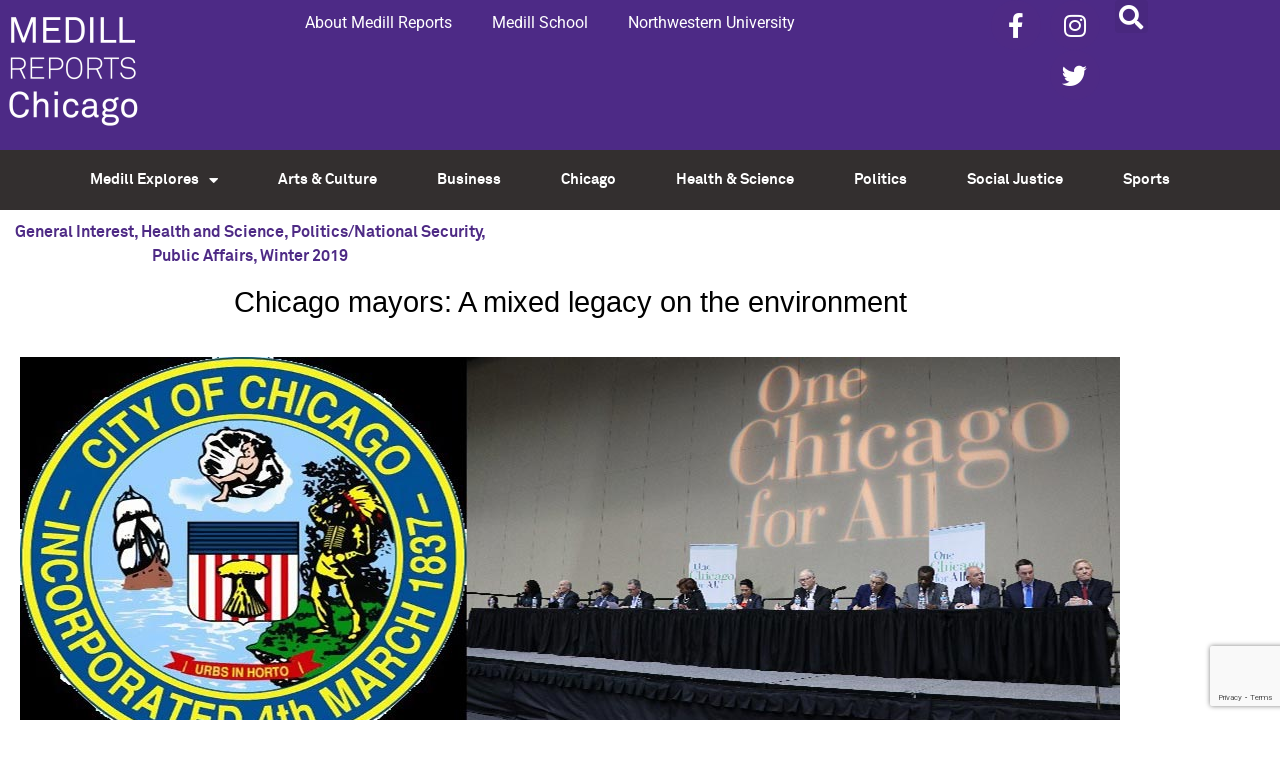

--- FILE ---
content_type: text/html; charset=utf-8
request_url: https://www.google.com/recaptcha/api2/anchor?ar=1&k=6LdrwcQUAAAAABsR4XFkCT1_zMkPLauSf1mM3Ar1&co=aHR0cHM6Ly9uZXdzLm1lZGlsbC5ub3J0aHdlc3Rlcm4uZWR1OjQ0Mw..&hl=en&v=9TiwnJFHeuIw_s0wSd3fiKfN&size=invisible&anchor-ms=20000&execute-ms=30000&cb=o5usrerefklz
body_size: 48957
content:
<!DOCTYPE HTML><html dir="ltr" lang="en"><head><meta http-equiv="Content-Type" content="text/html; charset=UTF-8">
<meta http-equiv="X-UA-Compatible" content="IE=edge">
<title>reCAPTCHA</title>
<style type="text/css">
/* cyrillic-ext */
@font-face {
  font-family: 'Roboto';
  font-style: normal;
  font-weight: 400;
  font-stretch: 100%;
  src: url(//fonts.gstatic.com/s/roboto/v48/KFO7CnqEu92Fr1ME7kSn66aGLdTylUAMa3GUBHMdazTgWw.woff2) format('woff2');
  unicode-range: U+0460-052F, U+1C80-1C8A, U+20B4, U+2DE0-2DFF, U+A640-A69F, U+FE2E-FE2F;
}
/* cyrillic */
@font-face {
  font-family: 'Roboto';
  font-style: normal;
  font-weight: 400;
  font-stretch: 100%;
  src: url(//fonts.gstatic.com/s/roboto/v48/KFO7CnqEu92Fr1ME7kSn66aGLdTylUAMa3iUBHMdazTgWw.woff2) format('woff2');
  unicode-range: U+0301, U+0400-045F, U+0490-0491, U+04B0-04B1, U+2116;
}
/* greek-ext */
@font-face {
  font-family: 'Roboto';
  font-style: normal;
  font-weight: 400;
  font-stretch: 100%;
  src: url(//fonts.gstatic.com/s/roboto/v48/KFO7CnqEu92Fr1ME7kSn66aGLdTylUAMa3CUBHMdazTgWw.woff2) format('woff2');
  unicode-range: U+1F00-1FFF;
}
/* greek */
@font-face {
  font-family: 'Roboto';
  font-style: normal;
  font-weight: 400;
  font-stretch: 100%;
  src: url(//fonts.gstatic.com/s/roboto/v48/KFO7CnqEu92Fr1ME7kSn66aGLdTylUAMa3-UBHMdazTgWw.woff2) format('woff2');
  unicode-range: U+0370-0377, U+037A-037F, U+0384-038A, U+038C, U+038E-03A1, U+03A3-03FF;
}
/* math */
@font-face {
  font-family: 'Roboto';
  font-style: normal;
  font-weight: 400;
  font-stretch: 100%;
  src: url(//fonts.gstatic.com/s/roboto/v48/KFO7CnqEu92Fr1ME7kSn66aGLdTylUAMawCUBHMdazTgWw.woff2) format('woff2');
  unicode-range: U+0302-0303, U+0305, U+0307-0308, U+0310, U+0312, U+0315, U+031A, U+0326-0327, U+032C, U+032F-0330, U+0332-0333, U+0338, U+033A, U+0346, U+034D, U+0391-03A1, U+03A3-03A9, U+03B1-03C9, U+03D1, U+03D5-03D6, U+03F0-03F1, U+03F4-03F5, U+2016-2017, U+2034-2038, U+203C, U+2040, U+2043, U+2047, U+2050, U+2057, U+205F, U+2070-2071, U+2074-208E, U+2090-209C, U+20D0-20DC, U+20E1, U+20E5-20EF, U+2100-2112, U+2114-2115, U+2117-2121, U+2123-214F, U+2190, U+2192, U+2194-21AE, U+21B0-21E5, U+21F1-21F2, U+21F4-2211, U+2213-2214, U+2216-22FF, U+2308-230B, U+2310, U+2319, U+231C-2321, U+2336-237A, U+237C, U+2395, U+239B-23B7, U+23D0, U+23DC-23E1, U+2474-2475, U+25AF, U+25B3, U+25B7, U+25BD, U+25C1, U+25CA, U+25CC, U+25FB, U+266D-266F, U+27C0-27FF, U+2900-2AFF, U+2B0E-2B11, U+2B30-2B4C, U+2BFE, U+3030, U+FF5B, U+FF5D, U+1D400-1D7FF, U+1EE00-1EEFF;
}
/* symbols */
@font-face {
  font-family: 'Roboto';
  font-style: normal;
  font-weight: 400;
  font-stretch: 100%;
  src: url(//fonts.gstatic.com/s/roboto/v48/KFO7CnqEu92Fr1ME7kSn66aGLdTylUAMaxKUBHMdazTgWw.woff2) format('woff2');
  unicode-range: U+0001-000C, U+000E-001F, U+007F-009F, U+20DD-20E0, U+20E2-20E4, U+2150-218F, U+2190, U+2192, U+2194-2199, U+21AF, U+21E6-21F0, U+21F3, U+2218-2219, U+2299, U+22C4-22C6, U+2300-243F, U+2440-244A, U+2460-24FF, U+25A0-27BF, U+2800-28FF, U+2921-2922, U+2981, U+29BF, U+29EB, U+2B00-2BFF, U+4DC0-4DFF, U+FFF9-FFFB, U+10140-1018E, U+10190-1019C, U+101A0, U+101D0-101FD, U+102E0-102FB, U+10E60-10E7E, U+1D2C0-1D2D3, U+1D2E0-1D37F, U+1F000-1F0FF, U+1F100-1F1AD, U+1F1E6-1F1FF, U+1F30D-1F30F, U+1F315, U+1F31C, U+1F31E, U+1F320-1F32C, U+1F336, U+1F378, U+1F37D, U+1F382, U+1F393-1F39F, U+1F3A7-1F3A8, U+1F3AC-1F3AF, U+1F3C2, U+1F3C4-1F3C6, U+1F3CA-1F3CE, U+1F3D4-1F3E0, U+1F3ED, U+1F3F1-1F3F3, U+1F3F5-1F3F7, U+1F408, U+1F415, U+1F41F, U+1F426, U+1F43F, U+1F441-1F442, U+1F444, U+1F446-1F449, U+1F44C-1F44E, U+1F453, U+1F46A, U+1F47D, U+1F4A3, U+1F4B0, U+1F4B3, U+1F4B9, U+1F4BB, U+1F4BF, U+1F4C8-1F4CB, U+1F4D6, U+1F4DA, U+1F4DF, U+1F4E3-1F4E6, U+1F4EA-1F4ED, U+1F4F7, U+1F4F9-1F4FB, U+1F4FD-1F4FE, U+1F503, U+1F507-1F50B, U+1F50D, U+1F512-1F513, U+1F53E-1F54A, U+1F54F-1F5FA, U+1F610, U+1F650-1F67F, U+1F687, U+1F68D, U+1F691, U+1F694, U+1F698, U+1F6AD, U+1F6B2, U+1F6B9-1F6BA, U+1F6BC, U+1F6C6-1F6CF, U+1F6D3-1F6D7, U+1F6E0-1F6EA, U+1F6F0-1F6F3, U+1F6F7-1F6FC, U+1F700-1F7FF, U+1F800-1F80B, U+1F810-1F847, U+1F850-1F859, U+1F860-1F887, U+1F890-1F8AD, U+1F8B0-1F8BB, U+1F8C0-1F8C1, U+1F900-1F90B, U+1F93B, U+1F946, U+1F984, U+1F996, U+1F9E9, U+1FA00-1FA6F, U+1FA70-1FA7C, U+1FA80-1FA89, U+1FA8F-1FAC6, U+1FACE-1FADC, U+1FADF-1FAE9, U+1FAF0-1FAF8, U+1FB00-1FBFF;
}
/* vietnamese */
@font-face {
  font-family: 'Roboto';
  font-style: normal;
  font-weight: 400;
  font-stretch: 100%;
  src: url(//fonts.gstatic.com/s/roboto/v48/KFO7CnqEu92Fr1ME7kSn66aGLdTylUAMa3OUBHMdazTgWw.woff2) format('woff2');
  unicode-range: U+0102-0103, U+0110-0111, U+0128-0129, U+0168-0169, U+01A0-01A1, U+01AF-01B0, U+0300-0301, U+0303-0304, U+0308-0309, U+0323, U+0329, U+1EA0-1EF9, U+20AB;
}
/* latin-ext */
@font-face {
  font-family: 'Roboto';
  font-style: normal;
  font-weight: 400;
  font-stretch: 100%;
  src: url(//fonts.gstatic.com/s/roboto/v48/KFO7CnqEu92Fr1ME7kSn66aGLdTylUAMa3KUBHMdazTgWw.woff2) format('woff2');
  unicode-range: U+0100-02BA, U+02BD-02C5, U+02C7-02CC, U+02CE-02D7, U+02DD-02FF, U+0304, U+0308, U+0329, U+1D00-1DBF, U+1E00-1E9F, U+1EF2-1EFF, U+2020, U+20A0-20AB, U+20AD-20C0, U+2113, U+2C60-2C7F, U+A720-A7FF;
}
/* latin */
@font-face {
  font-family: 'Roboto';
  font-style: normal;
  font-weight: 400;
  font-stretch: 100%;
  src: url(//fonts.gstatic.com/s/roboto/v48/KFO7CnqEu92Fr1ME7kSn66aGLdTylUAMa3yUBHMdazQ.woff2) format('woff2');
  unicode-range: U+0000-00FF, U+0131, U+0152-0153, U+02BB-02BC, U+02C6, U+02DA, U+02DC, U+0304, U+0308, U+0329, U+2000-206F, U+20AC, U+2122, U+2191, U+2193, U+2212, U+2215, U+FEFF, U+FFFD;
}
/* cyrillic-ext */
@font-face {
  font-family: 'Roboto';
  font-style: normal;
  font-weight: 500;
  font-stretch: 100%;
  src: url(//fonts.gstatic.com/s/roboto/v48/KFO7CnqEu92Fr1ME7kSn66aGLdTylUAMa3GUBHMdazTgWw.woff2) format('woff2');
  unicode-range: U+0460-052F, U+1C80-1C8A, U+20B4, U+2DE0-2DFF, U+A640-A69F, U+FE2E-FE2F;
}
/* cyrillic */
@font-face {
  font-family: 'Roboto';
  font-style: normal;
  font-weight: 500;
  font-stretch: 100%;
  src: url(//fonts.gstatic.com/s/roboto/v48/KFO7CnqEu92Fr1ME7kSn66aGLdTylUAMa3iUBHMdazTgWw.woff2) format('woff2');
  unicode-range: U+0301, U+0400-045F, U+0490-0491, U+04B0-04B1, U+2116;
}
/* greek-ext */
@font-face {
  font-family: 'Roboto';
  font-style: normal;
  font-weight: 500;
  font-stretch: 100%;
  src: url(//fonts.gstatic.com/s/roboto/v48/KFO7CnqEu92Fr1ME7kSn66aGLdTylUAMa3CUBHMdazTgWw.woff2) format('woff2');
  unicode-range: U+1F00-1FFF;
}
/* greek */
@font-face {
  font-family: 'Roboto';
  font-style: normal;
  font-weight: 500;
  font-stretch: 100%;
  src: url(//fonts.gstatic.com/s/roboto/v48/KFO7CnqEu92Fr1ME7kSn66aGLdTylUAMa3-UBHMdazTgWw.woff2) format('woff2');
  unicode-range: U+0370-0377, U+037A-037F, U+0384-038A, U+038C, U+038E-03A1, U+03A3-03FF;
}
/* math */
@font-face {
  font-family: 'Roboto';
  font-style: normal;
  font-weight: 500;
  font-stretch: 100%;
  src: url(//fonts.gstatic.com/s/roboto/v48/KFO7CnqEu92Fr1ME7kSn66aGLdTylUAMawCUBHMdazTgWw.woff2) format('woff2');
  unicode-range: U+0302-0303, U+0305, U+0307-0308, U+0310, U+0312, U+0315, U+031A, U+0326-0327, U+032C, U+032F-0330, U+0332-0333, U+0338, U+033A, U+0346, U+034D, U+0391-03A1, U+03A3-03A9, U+03B1-03C9, U+03D1, U+03D5-03D6, U+03F0-03F1, U+03F4-03F5, U+2016-2017, U+2034-2038, U+203C, U+2040, U+2043, U+2047, U+2050, U+2057, U+205F, U+2070-2071, U+2074-208E, U+2090-209C, U+20D0-20DC, U+20E1, U+20E5-20EF, U+2100-2112, U+2114-2115, U+2117-2121, U+2123-214F, U+2190, U+2192, U+2194-21AE, U+21B0-21E5, U+21F1-21F2, U+21F4-2211, U+2213-2214, U+2216-22FF, U+2308-230B, U+2310, U+2319, U+231C-2321, U+2336-237A, U+237C, U+2395, U+239B-23B7, U+23D0, U+23DC-23E1, U+2474-2475, U+25AF, U+25B3, U+25B7, U+25BD, U+25C1, U+25CA, U+25CC, U+25FB, U+266D-266F, U+27C0-27FF, U+2900-2AFF, U+2B0E-2B11, U+2B30-2B4C, U+2BFE, U+3030, U+FF5B, U+FF5D, U+1D400-1D7FF, U+1EE00-1EEFF;
}
/* symbols */
@font-face {
  font-family: 'Roboto';
  font-style: normal;
  font-weight: 500;
  font-stretch: 100%;
  src: url(//fonts.gstatic.com/s/roboto/v48/KFO7CnqEu92Fr1ME7kSn66aGLdTylUAMaxKUBHMdazTgWw.woff2) format('woff2');
  unicode-range: U+0001-000C, U+000E-001F, U+007F-009F, U+20DD-20E0, U+20E2-20E4, U+2150-218F, U+2190, U+2192, U+2194-2199, U+21AF, U+21E6-21F0, U+21F3, U+2218-2219, U+2299, U+22C4-22C6, U+2300-243F, U+2440-244A, U+2460-24FF, U+25A0-27BF, U+2800-28FF, U+2921-2922, U+2981, U+29BF, U+29EB, U+2B00-2BFF, U+4DC0-4DFF, U+FFF9-FFFB, U+10140-1018E, U+10190-1019C, U+101A0, U+101D0-101FD, U+102E0-102FB, U+10E60-10E7E, U+1D2C0-1D2D3, U+1D2E0-1D37F, U+1F000-1F0FF, U+1F100-1F1AD, U+1F1E6-1F1FF, U+1F30D-1F30F, U+1F315, U+1F31C, U+1F31E, U+1F320-1F32C, U+1F336, U+1F378, U+1F37D, U+1F382, U+1F393-1F39F, U+1F3A7-1F3A8, U+1F3AC-1F3AF, U+1F3C2, U+1F3C4-1F3C6, U+1F3CA-1F3CE, U+1F3D4-1F3E0, U+1F3ED, U+1F3F1-1F3F3, U+1F3F5-1F3F7, U+1F408, U+1F415, U+1F41F, U+1F426, U+1F43F, U+1F441-1F442, U+1F444, U+1F446-1F449, U+1F44C-1F44E, U+1F453, U+1F46A, U+1F47D, U+1F4A3, U+1F4B0, U+1F4B3, U+1F4B9, U+1F4BB, U+1F4BF, U+1F4C8-1F4CB, U+1F4D6, U+1F4DA, U+1F4DF, U+1F4E3-1F4E6, U+1F4EA-1F4ED, U+1F4F7, U+1F4F9-1F4FB, U+1F4FD-1F4FE, U+1F503, U+1F507-1F50B, U+1F50D, U+1F512-1F513, U+1F53E-1F54A, U+1F54F-1F5FA, U+1F610, U+1F650-1F67F, U+1F687, U+1F68D, U+1F691, U+1F694, U+1F698, U+1F6AD, U+1F6B2, U+1F6B9-1F6BA, U+1F6BC, U+1F6C6-1F6CF, U+1F6D3-1F6D7, U+1F6E0-1F6EA, U+1F6F0-1F6F3, U+1F6F7-1F6FC, U+1F700-1F7FF, U+1F800-1F80B, U+1F810-1F847, U+1F850-1F859, U+1F860-1F887, U+1F890-1F8AD, U+1F8B0-1F8BB, U+1F8C0-1F8C1, U+1F900-1F90B, U+1F93B, U+1F946, U+1F984, U+1F996, U+1F9E9, U+1FA00-1FA6F, U+1FA70-1FA7C, U+1FA80-1FA89, U+1FA8F-1FAC6, U+1FACE-1FADC, U+1FADF-1FAE9, U+1FAF0-1FAF8, U+1FB00-1FBFF;
}
/* vietnamese */
@font-face {
  font-family: 'Roboto';
  font-style: normal;
  font-weight: 500;
  font-stretch: 100%;
  src: url(//fonts.gstatic.com/s/roboto/v48/KFO7CnqEu92Fr1ME7kSn66aGLdTylUAMa3OUBHMdazTgWw.woff2) format('woff2');
  unicode-range: U+0102-0103, U+0110-0111, U+0128-0129, U+0168-0169, U+01A0-01A1, U+01AF-01B0, U+0300-0301, U+0303-0304, U+0308-0309, U+0323, U+0329, U+1EA0-1EF9, U+20AB;
}
/* latin-ext */
@font-face {
  font-family: 'Roboto';
  font-style: normal;
  font-weight: 500;
  font-stretch: 100%;
  src: url(//fonts.gstatic.com/s/roboto/v48/KFO7CnqEu92Fr1ME7kSn66aGLdTylUAMa3KUBHMdazTgWw.woff2) format('woff2');
  unicode-range: U+0100-02BA, U+02BD-02C5, U+02C7-02CC, U+02CE-02D7, U+02DD-02FF, U+0304, U+0308, U+0329, U+1D00-1DBF, U+1E00-1E9F, U+1EF2-1EFF, U+2020, U+20A0-20AB, U+20AD-20C0, U+2113, U+2C60-2C7F, U+A720-A7FF;
}
/* latin */
@font-face {
  font-family: 'Roboto';
  font-style: normal;
  font-weight: 500;
  font-stretch: 100%;
  src: url(//fonts.gstatic.com/s/roboto/v48/KFO7CnqEu92Fr1ME7kSn66aGLdTylUAMa3yUBHMdazQ.woff2) format('woff2');
  unicode-range: U+0000-00FF, U+0131, U+0152-0153, U+02BB-02BC, U+02C6, U+02DA, U+02DC, U+0304, U+0308, U+0329, U+2000-206F, U+20AC, U+2122, U+2191, U+2193, U+2212, U+2215, U+FEFF, U+FFFD;
}
/* cyrillic-ext */
@font-face {
  font-family: 'Roboto';
  font-style: normal;
  font-weight: 900;
  font-stretch: 100%;
  src: url(//fonts.gstatic.com/s/roboto/v48/KFO7CnqEu92Fr1ME7kSn66aGLdTylUAMa3GUBHMdazTgWw.woff2) format('woff2');
  unicode-range: U+0460-052F, U+1C80-1C8A, U+20B4, U+2DE0-2DFF, U+A640-A69F, U+FE2E-FE2F;
}
/* cyrillic */
@font-face {
  font-family: 'Roboto';
  font-style: normal;
  font-weight: 900;
  font-stretch: 100%;
  src: url(//fonts.gstatic.com/s/roboto/v48/KFO7CnqEu92Fr1ME7kSn66aGLdTylUAMa3iUBHMdazTgWw.woff2) format('woff2');
  unicode-range: U+0301, U+0400-045F, U+0490-0491, U+04B0-04B1, U+2116;
}
/* greek-ext */
@font-face {
  font-family: 'Roboto';
  font-style: normal;
  font-weight: 900;
  font-stretch: 100%;
  src: url(//fonts.gstatic.com/s/roboto/v48/KFO7CnqEu92Fr1ME7kSn66aGLdTylUAMa3CUBHMdazTgWw.woff2) format('woff2');
  unicode-range: U+1F00-1FFF;
}
/* greek */
@font-face {
  font-family: 'Roboto';
  font-style: normal;
  font-weight: 900;
  font-stretch: 100%;
  src: url(//fonts.gstatic.com/s/roboto/v48/KFO7CnqEu92Fr1ME7kSn66aGLdTylUAMa3-UBHMdazTgWw.woff2) format('woff2');
  unicode-range: U+0370-0377, U+037A-037F, U+0384-038A, U+038C, U+038E-03A1, U+03A3-03FF;
}
/* math */
@font-face {
  font-family: 'Roboto';
  font-style: normal;
  font-weight: 900;
  font-stretch: 100%;
  src: url(//fonts.gstatic.com/s/roboto/v48/KFO7CnqEu92Fr1ME7kSn66aGLdTylUAMawCUBHMdazTgWw.woff2) format('woff2');
  unicode-range: U+0302-0303, U+0305, U+0307-0308, U+0310, U+0312, U+0315, U+031A, U+0326-0327, U+032C, U+032F-0330, U+0332-0333, U+0338, U+033A, U+0346, U+034D, U+0391-03A1, U+03A3-03A9, U+03B1-03C9, U+03D1, U+03D5-03D6, U+03F0-03F1, U+03F4-03F5, U+2016-2017, U+2034-2038, U+203C, U+2040, U+2043, U+2047, U+2050, U+2057, U+205F, U+2070-2071, U+2074-208E, U+2090-209C, U+20D0-20DC, U+20E1, U+20E5-20EF, U+2100-2112, U+2114-2115, U+2117-2121, U+2123-214F, U+2190, U+2192, U+2194-21AE, U+21B0-21E5, U+21F1-21F2, U+21F4-2211, U+2213-2214, U+2216-22FF, U+2308-230B, U+2310, U+2319, U+231C-2321, U+2336-237A, U+237C, U+2395, U+239B-23B7, U+23D0, U+23DC-23E1, U+2474-2475, U+25AF, U+25B3, U+25B7, U+25BD, U+25C1, U+25CA, U+25CC, U+25FB, U+266D-266F, U+27C0-27FF, U+2900-2AFF, U+2B0E-2B11, U+2B30-2B4C, U+2BFE, U+3030, U+FF5B, U+FF5D, U+1D400-1D7FF, U+1EE00-1EEFF;
}
/* symbols */
@font-face {
  font-family: 'Roboto';
  font-style: normal;
  font-weight: 900;
  font-stretch: 100%;
  src: url(//fonts.gstatic.com/s/roboto/v48/KFO7CnqEu92Fr1ME7kSn66aGLdTylUAMaxKUBHMdazTgWw.woff2) format('woff2');
  unicode-range: U+0001-000C, U+000E-001F, U+007F-009F, U+20DD-20E0, U+20E2-20E4, U+2150-218F, U+2190, U+2192, U+2194-2199, U+21AF, U+21E6-21F0, U+21F3, U+2218-2219, U+2299, U+22C4-22C6, U+2300-243F, U+2440-244A, U+2460-24FF, U+25A0-27BF, U+2800-28FF, U+2921-2922, U+2981, U+29BF, U+29EB, U+2B00-2BFF, U+4DC0-4DFF, U+FFF9-FFFB, U+10140-1018E, U+10190-1019C, U+101A0, U+101D0-101FD, U+102E0-102FB, U+10E60-10E7E, U+1D2C0-1D2D3, U+1D2E0-1D37F, U+1F000-1F0FF, U+1F100-1F1AD, U+1F1E6-1F1FF, U+1F30D-1F30F, U+1F315, U+1F31C, U+1F31E, U+1F320-1F32C, U+1F336, U+1F378, U+1F37D, U+1F382, U+1F393-1F39F, U+1F3A7-1F3A8, U+1F3AC-1F3AF, U+1F3C2, U+1F3C4-1F3C6, U+1F3CA-1F3CE, U+1F3D4-1F3E0, U+1F3ED, U+1F3F1-1F3F3, U+1F3F5-1F3F7, U+1F408, U+1F415, U+1F41F, U+1F426, U+1F43F, U+1F441-1F442, U+1F444, U+1F446-1F449, U+1F44C-1F44E, U+1F453, U+1F46A, U+1F47D, U+1F4A3, U+1F4B0, U+1F4B3, U+1F4B9, U+1F4BB, U+1F4BF, U+1F4C8-1F4CB, U+1F4D6, U+1F4DA, U+1F4DF, U+1F4E3-1F4E6, U+1F4EA-1F4ED, U+1F4F7, U+1F4F9-1F4FB, U+1F4FD-1F4FE, U+1F503, U+1F507-1F50B, U+1F50D, U+1F512-1F513, U+1F53E-1F54A, U+1F54F-1F5FA, U+1F610, U+1F650-1F67F, U+1F687, U+1F68D, U+1F691, U+1F694, U+1F698, U+1F6AD, U+1F6B2, U+1F6B9-1F6BA, U+1F6BC, U+1F6C6-1F6CF, U+1F6D3-1F6D7, U+1F6E0-1F6EA, U+1F6F0-1F6F3, U+1F6F7-1F6FC, U+1F700-1F7FF, U+1F800-1F80B, U+1F810-1F847, U+1F850-1F859, U+1F860-1F887, U+1F890-1F8AD, U+1F8B0-1F8BB, U+1F8C0-1F8C1, U+1F900-1F90B, U+1F93B, U+1F946, U+1F984, U+1F996, U+1F9E9, U+1FA00-1FA6F, U+1FA70-1FA7C, U+1FA80-1FA89, U+1FA8F-1FAC6, U+1FACE-1FADC, U+1FADF-1FAE9, U+1FAF0-1FAF8, U+1FB00-1FBFF;
}
/* vietnamese */
@font-face {
  font-family: 'Roboto';
  font-style: normal;
  font-weight: 900;
  font-stretch: 100%;
  src: url(//fonts.gstatic.com/s/roboto/v48/KFO7CnqEu92Fr1ME7kSn66aGLdTylUAMa3OUBHMdazTgWw.woff2) format('woff2');
  unicode-range: U+0102-0103, U+0110-0111, U+0128-0129, U+0168-0169, U+01A0-01A1, U+01AF-01B0, U+0300-0301, U+0303-0304, U+0308-0309, U+0323, U+0329, U+1EA0-1EF9, U+20AB;
}
/* latin-ext */
@font-face {
  font-family: 'Roboto';
  font-style: normal;
  font-weight: 900;
  font-stretch: 100%;
  src: url(//fonts.gstatic.com/s/roboto/v48/KFO7CnqEu92Fr1ME7kSn66aGLdTylUAMa3KUBHMdazTgWw.woff2) format('woff2');
  unicode-range: U+0100-02BA, U+02BD-02C5, U+02C7-02CC, U+02CE-02D7, U+02DD-02FF, U+0304, U+0308, U+0329, U+1D00-1DBF, U+1E00-1E9F, U+1EF2-1EFF, U+2020, U+20A0-20AB, U+20AD-20C0, U+2113, U+2C60-2C7F, U+A720-A7FF;
}
/* latin */
@font-face {
  font-family: 'Roboto';
  font-style: normal;
  font-weight: 900;
  font-stretch: 100%;
  src: url(//fonts.gstatic.com/s/roboto/v48/KFO7CnqEu92Fr1ME7kSn66aGLdTylUAMa3yUBHMdazQ.woff2) format('woff2');
  unicode-range: U+0000-00FF, U+0131, U+0152-0153, U+02BB-02BC, U+02C6, U+02DA, U+02DC, U+0304, U+0308, U+0329, U+2000-206F, U+20AC, U+2122, U+2191, U+2193, U+2212, U+2215, U+FEFF, U+FFFD;
}

</style>
<link rel="stylesheet" type="text/css" href="https://www.gstatic.com/recaptcha/releases/9TiwnJFHeuIw_s0wSd3fiKfN/styles__ltr.css">
<script nonce="Bgp8OefAn6KBhZNVaFYZmQ" type="text/javascript">window['__recaptcha_api'] = 'https://www.google.com/recaptcha/api2/';</script>
<script type="text/javascript" src="https://www.gstatic.com/recaptcha/releases/9TiwnJFHeuIw_s0wSd3fiKfN/recaptcha__en.js" nonce="Bgp8OefAn6KBhZNVaFYZmQ">
      
    </script></head>
<body><div id="rc-anchor-alert" class="rc-anchor-alert"></div>
<input type="hidden" id="recaptcha-token" value="[base64]">
<script type="text/javascript" nonce="Bgp8OefAn6KBhZNVaFYZmQ">
      recaptcha.anchor.Main.init("[\x22ainput\x22,[\x22bgdata\x22,\x22\x22,\[base64]/[base64]/bmV3IFpbdF0obVswXSk6Sz09Mj9uZXcgWlt0XShtWzBdLG1bMV0pOks9PTM/bmV3IFpbdF0obVswXSxtWzFdLG1bMl0pOks9PTQ/[base64]/[base64]/[base64]/[base64]/[base64]/[base64]/[base64]/[base64]/[base64]/[base64]/[base64]/[base64]/[base64]/[base64]\\u003d\\u003d\x22,\[base64]\x22,\x22w79lwoZKGlHCscOKw7/[base64]/CqMK9BMOkGXIGPcOOwoQXwqDCkcK2UsOHwpvDnFjDpsK/[base64]/Cu1nCnnwgA3DDt1LCuMKuw5XDlcO1w5zCr2hawr/DlFHDosOMw4DDrkdXw6tIC8OGw5bCh086woHDpMK4w7BtwpfDrHbDqF3DiH/[base64]/worDqcKmw4lxw4fDg8Khwo7ChMKHw59DIm3DvsOaCsOKwpDDnFRhwpbDk1hNw6Afw5MiLMKqw6I6w6Juw7/[base64]/DqcOnGcKyDsKXw5bCqxPDokHCtQLCmMKkwq3Cl8KrIlXDg11+fcOIwqvCnmVQbhl0Q01Ub8OEwopNID4/[base64]/DvcK0FsKEdMKIfR7CpnZ1wqDDtQ3CuFzDmhQSwr3DvcKKwqnDu0gMT8Ofw4QXGzQ3wq1vw44BLcOGwqQhwqcZLlNhw49UfMKow4fDqsOrw54aecO/w53DtMOywow9DznCpcKOSsKYPWjDsgtdwoLDqxPCliR+wpTCoMK2BsKVNC3CjMKywpYeGsOQw5nDvRgSwp8yBcOlZ8OHw5nDmcO4GMKKwqBuPMOaG8OeSXJSwqPDizDDgSTDmzTCnSPCnhpBI0IMdl1zwoPDmMOIw657fsK1O8KrwqbDnm/CnMK0wqwoQcK0f0hmwp0iw4gmGMOzP3M5w6M0NMKoScOgVBzCg2Iha8OvMUbDsTdYIcOTasOwwrBXGsOnDMORb8OJw6EsXBUwUzrCr1PDkDXCrSFODVjDr8KdwrfDocOeGxTCvDjCosOfw6vDrA/DnMOKw4pgegDDh1RqNG/Ds8KEaG99w73Cr8KrY05oRMKsTnDDrMK+Qn7DkcK0w7N+D3xYCcKSC8KTEwxYMlbDrV/CnD1Nw5rDj8KPw7BJVAbCp29dDcKfw4/[base64]/ChVx1OA3Dn8OzwpzDvBbCnMO7wqJSw4/[base64]/Dmnc2Ry3CnMOlw5DDgxMTY0wwMcKlwqsDwo1uw4XDqnUJLynCnD/DncK0fQDDgcOBwp8gw7khwoYUwodqY8K3QURmX8K8woHComwxw4HDoMOEwq5GS8K7HsOWw5oFwqvCphvCv8KHw7nCucOywrpXw6bCuMKRQRd0w5HCqcKgw7oZecOpYww2w68hX0rDj8ODw49dRcOFdD9Iw4TCmWx/[base64]/CvcKqUVVawpzDvcKqw5YSEl7DpsORwo3Cgx09wpbDlsK8ZkdnXcO7S8OkwpjDqG7ClcOewobDtMOtPsKvbcKDIsOyw6bCgk3Dg0xUworClUFQZxtIw7oMcWoBwoTCpkvDj8KOJsO9VsKLX8OjwqjCr8KgQMK1wojDu8ORIsONw7XDh8KjARbDim/[base64]/AQ3Cn8KpNFHCi8Kxw7ZmTsOKw73DoMOOMWIQaDjDgl8zTsK3VR7ChcO8wpbCjsKQNMKpw4Bjd8KeZsKlTHcMJGPDkDZGwr5xwrbDjcKGB8ObcMKLRn91ekfCug1ew7XCq3PCqiF9VB4Xw4BbBcK2w7VFTB3DkcOeesK2aMODN8OTR3lAPS7DuknCucOFfsK/dcO/w6vCuxbCtsKIQHQQJWDCusKJfSMnPmA+OMKJw4fDlgrCjzfDhBwQwqslwp3DojrCj3NhdcOyw5DDkmnDp8KGEQ7CgS9MwqnDncOBwqVYwqM4d8OKwqXDssOJCE9TQDPCsT4pwo5CwoNLFcOOw6/Dl8O7wqAfw5sAAhYTSRvCl8KfCw/[base64]/ClSQjwoQVUi3ClcOEwr7DmnTDlHPCscKRwphjw6Iqw7QWwoU2wofDhRwLEsOtQsOew7jClAlaw4hdw4oJAMOpw6nCkB/Cv8KzQsO7YcKuwqvDiXHDhExAwo7CuMOuw5oPwotHw5vCicO/Si7DjBJTNRrCijXDnT3Ck20VJjrCkMODIg5+wqLCv2/[base64]/[base64]/DlETCoiJoVSbDrx05w5FWw7Z7w4jCvW/[base64]/CuCESw5xew5F9w4XDokV9wokCHz1Lwr06FMOawrrDklMVwro3J8OEwoTCo8OtwpTCvWlyVHMkGwTCjcKbVj/DuD07ZsOwC8O1wpcuw7zDmMO0QGdhWMOEX8OJRcOjw6NOwrHCvsOAFMKxCcOQw4poGhhXw5UAwp9CZCQxHAzCm8O/OBPDnMKkwrXDrg/DhsKCw5bDvB8kDEMyw4vDqsOkNmcawqJoMyF/PxjDiQQHwo3CsMOsL0wkXGoPw6XCpVTChgXClMKFw5LDozN7w5p0woEYLsOqw5HDj3xjwp8JBmk7w6spIcOvGRDDuwIIw7oAw5vDlEo5BFdrw4kkFsOjQnJnM8KGQMKSOHBtwrrDkMKbwqxbHEHCoj/[base64]/CkC/[base64]/DjcOkZcKaw7ZsBsKxF8O+wqctwqhSR8KlwoNTwobCiFFxfUMsw6LCg3rDpMO3HnbCmMOzwqYrwpPDtCPDvUZiw5cJJ8KGwooqwpMiDTHCnsKyw6gIwrbDrS/[base64]/DjFs1D8OzZDbDq8OaYsKHTmAWLMKeEcOEw4TDpjjDmsOswqEOw4hDO19ew7bCpSE2RsKJwo44wo3Cl8OAD0Vuw4jDmRpYwpzDuTJfJ3zCl3DCpsOvVXZZw6TDocOSw54owrLCq1bChm/[base64]/DmzDDhUgXbFZxw7tdw61Kwp4JwqfDomrDj8OJw6oUIcKeIkzDlgwJwrjDiMOBX3xTUsO8AMOOf2DDrsKQJgdHw6wXI8KoRMKsHHRvJMOnw4rDrlJ/wqo/wonCjWDDoRbCij5WY1vCjcO3wpTCt8K7aV/CnsOZQlNpQEx6w7PDlsO1acK1aBDCisOGRhBlVn9bw5EWf8KIw4TCn8Oaw5toXsO+YGg9wr/Cug4CWsK2wrLCgHE6bTF7w7nDqMOTLMOMw5bCildZC8K2GVrDoWDDp2Iuw6d3CMOUBMKrw4XCthTCnU5dTcKqwp17NcKiw4TDgMKXw71sdFtQwr3CosOgPSt+WWLCvxQwNcOeK8KDPn9uw6TDvBrDnMKlcsK0ScK4J8KIF8K5AcOSwpYLwrxmEB7DqSM/G2PDqgnDlg9Lwq0zCQhDBCMIGyXCrcKPQMOOAMKDw7bDuT7CggTDl8KZwrfDqTYXw77Cr8ODw5QGFcKOc8O6wq7CvynCtTjDmjAtUsKoYGbDhhFqAsKEw7cYw5ZfZMK6UBYVw7zCohY3SikbwofDqMKaFDDCi8OawqfDm8Ofw5UWBV48wr/Co8K4woNjIcKKw7nDiMKaLMO7w7HCv8K4w7PCuWkvFMO4w4ICw7NuAsO4wo/Cu8KnaDTCqMOJVnzCi8KsBW7CpMKcwqXCiljDsgHCosOnwoFDwqXCv8OSKkHDvyrCsUTDrsOcwo/DshHDpEwiw4Ayf8OOV8OYwrvDnivDrEPDgQLCjUxUWUhQwpUmwrPDhg8KfsK0KcO/w40XXxQMwr4DVlPDrRTDlsOhw4/DpMKKwqEqwopzw5RRL8OAwqgpwo7DqcKDw50cwq/CusKGBsOycMOhXsOXNCwuw6w7w711F8OFwpkGdhbDncKdHMKyfhTCr8OgwpHDkgbCjcOrw7AbwrhnwpQOw4bDoDAZHsO6aRwsXcK4w4ZwQkUvwrfDmCHDlgoSw7TCgRLCrmHCpBYGw7QrwprCoEVFJD3DtVfCvcOqw4Fbw7E2OMKKw47Cgk7DgsOiwphVw7XDrcO/w4jCvCjDvsKNw5EBV8O0QAbCgcOpw6tSQm0uw4Yoa8OfwoPCunDDicOJw4DDlDjCpcOhfXzDoGDCtBPCnjhMHsK8ScKxbsKKccKFw7prT8KqYWlnwqJwDMKZwp7DpDcbE0dXbkUSw67DusKVw5ZvccKtEAwSVT46fcO3AV9YNB1lCCxzwpUtWcOvw4sGwp/CmcOrwqNySShqAsKuw41qw7jDiMOOWMOabcKlw4rClsK/[base64]/[base64]/cWzDp8KZwqrCpH3CvTXCjsKoP8Kvw4Few6/Cg3VoGSxXw7DDqSvDusKsw6fDk1xRwr8Lw7tXTMKywonDqsOFMMK+wpIiw6p9w5wqTEdmPg/Cu3jDpGLDmsOTJcKpJwgEw7loM8O1dghAwr/[base64]/DqhspdsOcw7PCp8K8w6A8w5JFw4dTwr3DlsOodMO9OcOJw5k7wpw/G8K6dFtxw6bDqA0Ww5rDtikVwr/DomjCsm8Kw5jDt8O3wpBvGS3DqsOGwoQPKMOBesKow5JRZcOFNVEgd3DDhcOJXMOYZMOaOxV8D8OgKsK5dEtlEiLDqsOwwoZzQ8OJHFQVEzFEw6PCssOrcWTDhRnCqy/DmD7Ct8KhwpYUN8KJw4LCtyTChMKyfVXDogwpTlUQU8KKNMOheBjDpXN6w6oOEwzDj8Kuw5DCq8OAJR4iw7PCrFVAZyrCpcKmwp7Cs8Odw4zDrMORw7vDucOVwodVSn/CqsOKM2sCVsOkw4YNwr7DgcOHw4zCuFDCjsKKw6/CtcK/wptaVMKiJ3fDssOzdsKzHsODw7PDuB9MwoFIw4AXVcKUVxbDj8KMwr7CrVHDuMO1wr7CrcOxaTIuw5fCmsK7w6fDikd5w4BeVcKqw781LsO/w5ZuwqUCWiNcOW/[base64]/wqjDgcOGWsKswq7CmzXDo3glw4HDjztReDZGPVjDijl1CsOTfFvDq8O+wopePC9swrUdwos8M3/Cu8KPaX17N24uworCs8ORKSrCqyTDl2UcU8OTV8K1wrxuwqHCmcO4w7TCmMOEw6cLHsK0wq4UH8Krw5TCg1PCocOrwrvCnF5Mw4DCp1bCkQTDnMOROwnDqHFMw4nCqRQgw6/Dk8Kqw77DuhbCucOww6tUwp7DmXjCn8K/[base64]/w7vDhcKYw5EPQxfClRclw6bCvHQfOUPDuUdmTMOtwqx2D8OfMRNzw5vCvMK3w7PDhcOgw5HDiFrDrMOlw6rCuXfDl8OCw43CgcKaw69dNiLDhcKPw5zDgMOHOk4fPmnClcOtwowAV8OEXsOiw6hnUsKPw7g7wr/Ci8O5w7nDgcK9wovCqXnDiAXCi1bDhMO0ecKVc8OKVsOVwpDCmcOnfmLCpG1zwr8CwrwIw6/Cu8K3wolswrLCjUQ3fFAjwrgZw6DDmSnCnRBWwpXCsFxyARjDvjFYw7vDrB/ChsOjXXE/FcORw5fCh8KFw5A9LsKsw6rCnRvClQXDmgMgw4ZLNGw8w4s2wow/[base64]/DhcOSTTjDqWVUw71gw7HCoMOnQ1fDqcKzLV7DvsKRw6HCtsO/[base64]/Dg8K9C8O1w4tHw4VwHyozDAo5wpPCrcKvByDDt8K2CsK2FcKCWHnCh8K2w4HDr3Y4KCjDtMKaAsOhwpU3HyjDu3RJwqfDlQ7DtGHDtMOcb8O0bFPChh/CuRzClsOJwpPDtMKQwobDlyc3w5HDpcKaIcOCw5xXW8OkX8K1w7wXJcKTwqV9J8KDw6zCsRItJRTCgcOMdB1/w4Z7w7vCgcKUE8KZw6FZw4bDgcOWOSRaN8OdWMODwr/CrAHDu8KCw4DClMOJFsOgw5jDosKLHAvCs8KaEsKQwqwLI040EMOdwo9LHcOzw5DComrDrMONTyzDji/DuMONI8Ohw77DvsO3wpY8w7FBwrAaw75Rw4bDjRNVwqrDocO6b2FJw6cwwpw4w7w3w5FcD8KPwpDChAlSMMK0JsOJw6/DjcKGOBTCgWzChsOdAMKweV/Dp8OEwpHDscOGREDDqAU6wrYpwonCugJWwo4YARvCkcKvJ8OIwp7DlhVwwr8dewvClArCoQsZHsOENFrDvBTDlm/DucKfdMKoXW3Du8OtVg8mdcKldWPDrsKkQsOhKcOCwoxddCHDusKBDMOiDMO5wqbDncOdwoXDnEHCsnA9HMOCTWLDhMKiwoFawpbCosODwqHCoQRcw7YGwr7DtUzCgSoNPBhCE8OIwpjDmcOiD8KnT8OeccO9bgplWUNJAsKWwqtxHD3DqsKnwr/Cu3ojwrfCgVZLMsKTfjHCk8Kww5fDp8OEcS55HMKScyHCrhY7w53CmcKGK8OLw5nCtQvCvArDgGjDjyPCqsO8w6XDosO6w4Mpw77Dgk/DisKhFi10w6EuwqnDv8Okwo/CrMOwwq03wrLDnsKgBUzCkCXCt399VcOdBcOYB0xdLxTDtw4lw58RwqLDuWAgwqQdw6xMLz3DscKhwoXDtsOUd8K4TMO2SlvCs2PCvhDDusKJcHvChMK7ID8bwoLCjGrClsKJwrDDgjXCrzwIwoRlZ8KfRmw5woAMPRnCg8KkwrxOw5IudArDjlZAwrwUwp/DtknCp8K3w4RxMBjDtDDCu8O/K8Knw6pmwrgQOcO0wqXCuVDDuEDDrMOWfcOId3TDg0cMC8O5AiNEw67Cj8O5Zz/DssKhw5NfYB3Dq8K9wqDCn8O0w5xUOVjCiDnCv8KqJAxNFMOEBMKhw4TCs8OsQX4LwrgqwpLCq8O2c8KMfMKpw7ItTiPDnV4RccOrw4pPwqfDk8KpQsKewojDsD9Pc0/DrsK6w6bCkBPDlcKmZcOsbcO3ZTTDtMOFwpDDk8OGwrLDgMKnIy7DgxlewrQSXMKHYcOscRXCowV7S0cbw6/CkW9QCBZ9bsOzCMKewoJkwpRWYcOxNmzDvxnDosK7HhDDuQhoRMK1wqLCpivDi8Kfw6Q+UT/Co8KxwoLDqHs4w77Dr3jDn8Oqw7jDpj/CnnrDu8Kbw41dOcOOEsKZw69jYXrCj1Q0RMOUwq98wpnDmSbDnWXDv8KMwrjDs2jDtMKWw5rDmMKndVR1PcKNwqjCvcOESkDDqCrCv8KfVCfCkMK/X8K/worCtEfDisO4w4DChhEuw6oJwqbClcO6wr/DtmBdQGnDjX7DncKAHMKmBj1NYwIbWMKSwrMIwrDCqyZSw4IKwpkQK3B7wqcePVjDgVHChC4+wq9Nw5PCjsKdV8KFOxo2wrDCk8OwPQ0nwqA2w5ApYWHDncKGwoYqa8KkwpzDqCsDFcONwo7CoBVIwqJrA8OSXnPCrF/Cs8OTw5R3w6vCsMKCwovCicKkfFzDpcK8wo9GGcOpw47CiHwQwpE8MAFmwrxhw6vDpMOXVzYfw5BBwqvDsMKKNsOdw6Inw4d/C8OOwpgzw4XDgx5SPT1qwpNnw5rDucKkwqbCnmNvw7Vkw4XDoVLDlsOGwpk8esOPEWfCtUUOfl/DnsOWBsKFwpJlGELDkBoZcMO/[base64]/[base64]/CiEMfGmRlHyDCvlRNwobCv0nDgA/ChcOhwo3DqnIxwqRPMcOBwpXCucOrwq/DoFpWw5VCw7HCmcOBPVRfwozDnMOfwqvCoijCqMOzIBJywoF8XAwbw5/[base64]/Ch8K3wpbDswtNwpTDkMOvw7xcVsKLw5B1wozDqlXCgsOhwr/CjCBsw4FPwq3DoQXDrcKow7tsaMOEw6DDs8OFb1zCgQ95w6nCiTRgKMOzwowgG3fDhsKaBWbCjsOJC8K1LcO5QcK4JynDucO8woHCksK1w6/[base64]/[base64]/DrRnCmFgOcWnCiVjDsTZtw6cRwr/CkEUVw7fDncKlwokkBAHDhzbDpsOyMSTDn8OTwoFOOcO+wpzDkBsLw70IwpvCu8OLw5Ffw5dFOWTCojg/w5RDwrTDlsO7JW3CmU0+Nl/CvcOUwpkww7/[base64]/DslUiDsKgPMOdAGPDkllMZMKPXcKYwrXDklwBWCzDi8Kewo3DicKkwpw6OR7DgwrCgFQSMU98wrtWBcOAw47DscKiwoTCocO2w4LCuMKVOMKMw7A2NMKtZjlASAPCi8KQw4AuwqQJwrMzS8Kqwo3DjSFjwq4MSV57wpRjwp9gDsKdbsOqw4/CqcOBw7AXw7TCisO3wpLDksOUTB/DkCjDlDIZXhhyHkfCkcOHXMKPYMKIIsOFLsOzScOhMMObw7zDty0NcMK9QmMqw7jCuEjCssOdw6zCugHDv0g+w5IYw5HCiVc/w4PDp8KDwpPCsHrCgFzCqh7ComlHw7fCtmoALsO3WS7DqcOxAsKewq3Cox8+YMKIPWjCpGLCoTE4w5xuw7/CjSbDmVPDugrCgE1dR8OrKcKOMsOiQCPDiMO3wq8cw73DrcOBwp3CnsOBwpfCjsOJw6zDpMOXw6xXblxXcHLChsK6BHoywq1lw64Kwr/CuBfCqsOBDH/CoSDCqH/CsmBNRirCiwxwUBMawp85w5QDdwvDj8OFw7DDrMOCSQ1vwpV3Z8KLw7gfw4RuW8KgwoXCtEkRwpsQwovDvC9Ow45awpvDlBrDiW3CscOVw5vCvsKUFsO3wrXCjXElwq0bwphmwpBLOcO5w4NoJWxvBSnDlH3CucO3w5fCqD7DnsKzNirDjMK/w77ClMOnw6PCpMOdwoAvwowYwpRkeRlww5xowoMSwqbCphzCiCQROTNNw4fDnWxwwrXDpsOVw5nCoRovNMK3wpUNw63Co8OpR8OxHDPCuyTCkG/[base64]/[base64]/[base64]/CgcKNwoXDiUTCr8KGcwJCQ8Kow4rChcO6DcOSwprCqTMSw7Emw51AwqfDkUnDi8KVYMOqRsOjeMKcBsKYJcOow7jDsS7DssK5wp/[base64]/w6cuI8OJwptXw53Cp8KcC8O/wqDCkXtJwo7DlwYDwpp9woXCojYhw5PDncKOw7pJFMKHf8OiQxPCjQlITU52A8O/W8Ogw4UdEBLDlijCrijDrMKhwofCigw8woTCqXHCsiPCn8KHPcOdYsKswrDDs8ObQcKgw6fDjcK9csOcwrBCwrAPXcKQcMKWccOSw6ASSm3Ck8O/w5vDkmJrUEjDicKpJMOGwq1nZ8KywofDgMOlwpzCk8KGw7jClw7CpsO5GMKLGsKtdsOfwosaMMOCwokqw75Qw74/TUnDhMOOW8O0EVLDmsKAw7LDg3E9wokJFVwgwpnDminCisK4w5ITwodgJHDCm8O1J8OSDTInJcOSwpvCtWHDlQ/[base64]/w4XDkMKhw6l7w5rCoQtqwprCmsKswrfDo8O/w6PDm2USwoB/[base64]/CkmIofVjDj8KnAy19JFHDkMObw7cEw57DtlHDh27DhGLCt8KHSDo/[base64]/CoMKewolXw6FWw6opDF8+LWM4MlPCk8KZacKJByYCEMOmwol7W8K3wqVObsKoIz9RwpFQWsOvwrHCiMOJGSlZwpxHw4fCoxHCuMKLw41hOyXCmcKzw7fCshRhIsOXwozDoFbDr8K6w6h5w4UXGgvCvcKrw7/[base64]/w6ULw6TDuzvCmcO3LcKbOMKLGGvCuwzCgMKKw7PCjTYTdsORw6DCl8OTOk7DicOpwrkCwoDDpsOEE8Oxw6jCjMOwwobCocOMw67CkMOIU8KMw7rDoXN/HU/CvMKbw5nDrcOODQUYN8KNVGlvwph/w4rDuMOXwrfCrXvCr3ZXwodsPcK4eMOZAcKkw5Ayw6TDhDwrw69swr3CpsK9wr1Fw7x7w7LDpsKnXzYSwr8wGcKef8OcdcOzQyzDky8DecOGwoTClMOjwr5/[base64]/Dm3EWw4bDt1tTwrsPdn41M8KTUcOXPMOhwojDucKtwoHClcOWJFAZw5t/JcOXw7fChUcxZMOteMKmAMOwwqrCl8K3w5bDuGdpQcKUL8O4YG8Vw7rChMO4OsO7f8KPRTAFw7HCjjE1CAQpw7LCt0vDosOqw6DDpGzCnsOuFiTChsKIEsKzwonClHpgXcKJL8OAZMKdE8O6w7XCpHHDpcKsWiJTwqIyNMKTDGMxWcKrB8KqwrfDvsO8wpDDg8K/L8KuBgtAw6fClcKBw4BjwpzDpXfCjcOgwoPCrl/ClgjDgE01w7PCkw9pwp3CgU/[base64]/wrPDnsKoFS3Dp8OUJDPCkA3Com7CscKzw5YJasO2dkpqAzJLKWIyw5vCow8Gw7/DunvDocO7wo8GwojChHEWPjbDp0ELLkzDmxc+w5oYNwrCm8OOwrnCnyhXw7ZHw5LDgMKdw5zCtiLCicOyw7tcwqfCrcONdcK6CxMRw4gUG8K+JcOLYiBOXMKRwr3Cki/[base64]/DvmLDksO0w7UMCh3DosK7woEYdDXDmMOoGMOLaMOFw4cWw4ERAj/DpsOrAsOAOMOqMkPCqXEMw5/CqcO4SUbCjUbCli1jw5vCkjUTBsOFJ8OJwp7CvlYwwrXDqEbDjUTCqX/Du3bCrzHChcK5wpcNVcK3Q3/CshjDoMOvG8Oxd2TDs2jCi1fDiCzCrsOPJnprwpgfw5PCs8Kpw4zDhWHCpcK/[base64]/[base64]/[base64]/CvTJcPsKDw7R5LMKnw4nCjsKowrzDmVkTwoR1wrdTw7ozYGfDgDcUesK1wo3Dhw/DgipjCU/ClcO4FcOiw5bDjW/CjkpMw51NwoTClTPCqDPCtsOwK8OUwpcYMULCvMOMGcK+bcKTAMKFecOcKsKXw6bCgEhww4NzfxUkwoBzwoMXN30OW8KXC8OCw5XDhcKUAnPCrStrOmPDg03DqQnCk8KUWcKGCkzDnAZmMcKawpPDn8KRw5ceb3Fnwr0NYX7Cr1JLw4hxw79cwrfCt3/Dq8O8woPDmX/[base64]/CucK8VwduV0NcUMKNwrFmw6BDXwvDv0wyw7vCjHkTwozDp2vCs8OWaQ4ZwrQ5c3YYw79NbMKWVsK2wrxxFMOFRzzCtVcNKUTDqMOuE8KcD0w1SifCrMOID0TDqFzCsnvDtX04wrjDp8KzV8Oyw5PCgsKxw47DgQ4Gw7TCtA7DmAHCgg9fw4kjwrbDiMOfwq/Dk8OrbsK5w7bDs8OnwrvDrXZ/bwnCmcKqZsOpwo9FVHhpw7NuFWzDj8OZw6rDusKDK3zCsGbDh3LCusOAwqdCYHbDmsOtw5gGw5/CiW4qKcOnw4k4KgHDhjhGwpfCk8OhPcKGFMKBwpsZQcK/wqLDocOcw6JAVMK9w7bDhy5CSsKkwoTCtFPDh8KXDHATW8KALsOjwohTNMOUwp0leCc3w7l9w5o+w6fCgVvDq8OCLioWw5Q7wq9cwrwdwrpQMMKrEsO8bsOewpcmw6wSwp/DgUttwqZkw7HCsQHCggkFS0pRw4RzKMKIwrTCusO4wr7DqMKgw6cbwoFqw6pew6Amw6rCpEbChMOQDsKcYmtLLMKgwq5PQ8OhaCZnesOrMA3Dlhkswrt4dsKPEnzCoSPCpMKyNcOCw6XCrlrDry/DmVxcG8Ouw5TCoRlEAnPChcKrOsKHw7otw41Vw77CgMKSPl4fAUl0LcOMcsOPOcOPUcOyQhFnHGJawoc0YMKfQcKGMMO1wq/DksK3w5oywpjDox4ww79rw6vCi8OfO8K5Em1hwp3CqzVfY21BOwo1w69Yd8Opw4vChCHDmnvDp3FiAcKYFcK1w6vCj8K/Yh/CksKMeiPCnsOzXsOjU30XGMKNwr7DisKrw6fCk0TDucKKNsKVw7TCrcK8OsKIRsKjw4l3O1U0w7bCgXfCgcONaUjDs3TDqFM/w7rDuxB+LsKfw4zCs0zCiytPw5s7wrzCj3rCmR3DuljDqcONA8OTw5dTXsO+IwbDosObwp3Dkk8GI8OVwr3DpG3CllZAIsKqbl/DqMKsWB3CgCPDgMK9McOkwoteHj7DsSnDuS9nw4XCj1DDmsOmw7EWThUpYQFFKQYoM8O9w5MafGbClcOIw5TDjcOUwrbDl2LDpMKaw6/[base64]/XcOMaXd5bcK9PybDjC7CgxM5QT1bZcKRw57CqxhOwqIIOkduwokoZk3CgAzChMOoSH9UTsOsD8OFw4cSwoLCo8KyUDd/[base64]/Cm8KYwofCssOlw6Fnwo96ThdEw7jDrXoba8KgccKcAcOqw6tUACDCrWUjGVpdwrrCuMKdw7NqEsKCLSsYDw4nP8OtdRMUGsOrT8OqNnsGBcKbw5zCusOowqjCkcKRZzTDgcKiwobCtywEwrBzwpnDkV/DoD7DkMOkw6XCgkQbe09AwoxHLgvCvy3CnWc+JFNxG8OqccKkwqzCr20kb0/CmMKrwprDmynDp8Kqw4nCjht3w5tlZsOSClkLTMOnccOgwr7DvQ/CvA0sKHDCucOKGnwHamFsw4PDrMOIF8KKw6Qdw49bEEMkZcK4cMOzw7fDmMKNbsKNwp9Lw7PDimzDg8Kpw57Drk5Iw7Ffw7/Ct8KqcEBQPMO4CMO7asOUwp9jwq08KSLDvnAhUMKtwrc/woTDsHXCphTCqQXCssOTwqzCqcOwfDJtV8OJwqrDjMOMw4jDocOEFWbCtnXDp8OodcKLw68iwqbCt8ORw51Yw4hVIBACw7nCj8KPIMOIw4UZwqHDuXnDjTfCtcOmw4nDicOcesK6wp5twq3DscOcwoxvwpPDhBbDphrDik0TwozCqnHCryVWdsOwRsK/wppDw5XDl8OuS8KeMHRbT8OLwrzDm8Oww5bDtMK/w5DCpMOtO8OYUD7CiGvClcOywqvDpcOaw5TCjcOVNMO/w4AxYWZsMk3DqMO3McOJwrNtw7M5w6XDhMKJwrMawrnCmsKYV8OFw5Vxw4EVLsOUDzbCtHfCqF9Iw6XCoMK6FAjCqFUwEl/DgsKMXcOUwpNcwrfDrMOsLxtROsOMBUpxTsOPd3zDsg5Gw63CiHdVwrDClUTCsR8XwpQuwrbCqsOCwqnDiRYGf8KTRMKNO35rZjfCnQnCrMKvw4bDvBVtwo/[base64]/CuHMjwoE1wo3CnFVywqh9w6HDlsOCcWTDpB3CsCvCgl4cw7TDrxTDuQbDoR/CscOpw67Cu34/bMOawrfDphdNwo7DrELCpwXDm8OtYcKJSyvCjsORw4HDtmTDqT8JwoVvwpTDhsKZLMKffcO5e8OPwrZ1w61FwoMjw6wSw5HDlH3Du8KMwobDj8KPw7/[base64]/CqgpJwqVVw53Co8K3EkBfwr8dw6zCmHrDpk7DtArDhMOTXAPCtVkwP2cMw6tlw4TCpsOqcAllw6Q7dXggZXczP2bDpsO7wpXCrkvCt2dQdzNiwqnDoHfDr1/CmcOmHwTDq8KlcEbCu8OBam4nVCgrAi9+Z3jDhQ8KwpR7wrFWGMK5BMOCwq/DqQgRK8KFdTjCqsKgw5TDhcO9w5PDmMKqw6PDuQjCq8KFLcK3wqhsw6fCjWnCh0PDnQ0zwoZpEsOeEnrCn8KKw7ZbAMKHAHPDoxYAw4nCtsOZEsKkw59lQMK/w6dbOsOFw4cEJ8K/[base64]/CqW8qw5jDgTlwEnw/w4t8w5bDvcO8NMKRw4/DpMOrBMO5asOBwrMawrTCoBJDwox9wrdvN8OTw6DDg8Ote3rDvsO+woduZ8O/wrPCiMKfEcOswqt5NGzDjF4+w6bCoyLChMKjNMKZOCBlw7DCnwYzwrFRW8KuMX7DjMKnw7p/wrTCrcKBCsO2w5EDcMKxHcOxw4E9w6tww4DDssOMwokgw47CqcKrwqLDvcKdRsOfw4gqEnRcEcO6UEfCoj/CmxDDocOjWQ8two1Fw5k1wqnChTBJw4bCusKGwo1+AMOvw6jCtyhvwp0lUwfCnjsyw6IVPiV4YXHDv3BNF35rw7gUw4lrw77Dl8Olw7TDtmDDszx1w7DDsHtITRTCr8OXdQBFw7dmHA/CvMO6woDCv07DvsK7woF9w5fDu8OgKsKpw6l0w4zDssOSTcK1FsKYw7TCvgDCqMOodsKww45yw54daMOmw7YvwpwRw5nDsQ/CqWzDkiBORMKjasKmbMKWwrYhe3AVCcK+dSzCtARkCcO+w6U9Glhsw6/DnjbDv8OIccOyw5/CsHPDrcOlw5vCr08Kw7TCnWbDl8OZw7FTTcKPMsOTw67Cq38OB8Kcw7oGDcOaw6ddwoNmP2lFwqXCpMOcwpobdcOcw7nCuTF3bsOMw7AIAMKRwqN3NcO5wpXCpC/CncOWZsOILnnDlxMPw5TCgG/DtWkgw64gFQN2Kgp+wpwVeBdowrPDmC9xL8OTUsK5DDILMgfDo8K/[base64]/MMORwr7CnWVmYhtKw6EKCG3Dq8KlwoRFwrIgwoLDpsO0w5NswolfwrjDpcKGw5vCvFrCpMKjUy5wM0JswolYwptoRMOFw4HDjUIbPxPDhcOVwp1DwrY1a8K8w7pNI07Chg91wqQtwpzCvjzDhQMZw4nDvV/CsRTCi8O4w6wZGQYqw7NOK8KOXMKHw4vCqH3CpDHCvRDDjMK2w73CjsKJXMKyEcOZw5xCwqtHCWJBScOUMcOiw4gxPXY/AE4dOcKOFyxkDwfDmcKIwqEFwpEdKUrDicOsQcO0EMKPw7XDssKrMi9Fw6rCrypJwp1aUsKNXsK3wrHCkH7Cv8OzSMO8w7JMCQPCoMOAw75nwpIDwr/CoMKIfcKzNRBdYMKDw7LCpsOTwogfeMO1w4fCl8KPak1Ad8Kaw7AGwqIBLcO6w7IowpcxG8Oow7kBwoFPAcOewrwtw77CrzfDiXDDpcKLw7A0w6fDoj7CjQl7acKawqxLwp/Cv8Opw4HCrVrCkMK/wqV1GRzCu8Oew4HCuX/DvMOWwovDmz7CoMK3ZMO8W3AUF1/ClTLCqcKEeMOFNMODa1MxEiA5w4VDw6PCs8KnbMOxScK5wrtaZQEowrgDDWLDrUxDMHrCuzXCjMO6w4XDmsO1w4d5dEnDtcKgw6/[base64]/ConHDvcKbVWHDv8OIwpzCims9wpjCqcKwTcObw7jDvhMfECPDo8K4w4bCg8OpGg9xPxIabMKuwq/CocKNw5TCpnnDrAHDlcKcw4PDm1ZUQMK3Y8OBbkoMY8O3wqIgwrIOVmvDlcOEUCFcGsOhwrjCohtgw79oC2Yld0/CrWTCq8Klw5LCtcOHHhDDrMKTw4zDh8KXKAJsFGrCpsOjfl/CkiUQwoRdw6JXCFnDv8Omw6JSAktJAMKlw4JtSsKqwoBREm5dIXLDnFcGcMOHwpJZwqnCj2TCqMOywr96cMKJOktGJVRmwofDjsOUCcKOw6rCnwkKVH/DnGIOwoxLwq/[base64]/CncK4wpJSw65DUcOAKMK2w4hCwqbClC5TDhBJdsOfHzkrZcKRBX3DmAZYC140wqPCjMOCw4/[base64]/[base64]/w77DlsK5wqXCm2wdw7ZowqzDnhLDtMO/[base64]/DtMKNWnrCucODw4E0HcOxB8OPOELCgHkswp/Dmz/[base64]/Dt2HCunZIS8O8w5xBE8OXPUYMwrLDlsK7OlMVccOGBcKiwoLCtynCpz4rcFN/wprDn2HDoWvDj1prAAFWw4nDpkTDhcO+wo0cwpBnAltWw7BhCCd3IcOHw6I5w5IZw7ZawoPDgMKSw5bDryjCoC3DocKrU0JwHGPCmMOJwqfCiU7DszVNQDfDi8OPVsKvw4lATMOdw7PDosOgc8KXfsKDwqN3w79Dw7tywrbCsVfCkVo/ZsK0w7Agw5kGLEllwoI9wqvDpcO/w4jDk1h/U8KDw4XClE5MwpfCocOKVcOJbF7CizTDjg/CqMKNXGPDlcOrMsOxw55cAwQCNzzCusOYGRLDukplKmpZeEnCv0DCoMKnQ8OBDsK1eUHDiijChDHDhkVhwoVwXMOiHsKIwqvCgGVJUlzCmA\\u003d\\u003d\x22],null,[\x22conf\x22,null,\x226LdrwcQUAAAAABsR4XFkCT1_zMkPLauSf1mM3Ar1\x22,0,null,null,null,1,[21,125,63,73,95,87,41,43,42,83,102,105,109,121],[-3059940,171],0,null,null,null,null,0,null,0,null,700,1,null,0,\[base64]/tzcYADoGZWF6dTZkEg4Iiv2INxgAOgVNZklJNBoZCAMSFR0U8JfjNw7/vqUGGcSdCRmc4owCGQ\\u003d\\u003d\x22,0,0,null,null,1,null,0,0],\x22https://news.medill.northwestern.edu:443\x22,null,[3,1,1],null,null,null,1,3600,[\x22https://www.google.com/intl/en/policies/privacy/\x22,\x22https://www.google.com/intl/en/policies/terms/\x22],\x22Qq+4Kx/IDOKcmOGGeQ9CDBg9MUBrZYiRbp8M66cFRUM\\u003d\x22,1,0,null,1,1767800726999,0,0,[88,63,198,85,51],null,[23,173,17,208],\x22RC-3M9Z_pD-hv5o_A\x22,null,null,null,null,null,\x220dAFcWeA4Gf0YukOzfACpSFzPWy2I3Xc3SPE1PufLQfMEK43Hc3CJ_Hy5laZOpVoQ9N6bSVj1LOe7E4pEG8ozgcmoJ2e4vlQON1g\x22,1767883526992]");
    </script></body></html>

--- FILE ---
content_type: text/css
request_url: https://news.medill.northwestern.edu/chicago/wp-content/uploads/sites/3/elementor/css/post-92100.css?ver=1767640052
body_size: 677
content:
.elementor-92100 .elementor-element.elementor-element-173b0f84 > .elementor-container{max-width:500px;}.elementor-92100 .elementor-element.elementor-element-173b0f84{margin-top:0px;margin-bottom:0px;}.elementor-92100 .elementor-element.elementor-element-7707c71c .elementor-icon-list-icon{width:14px;}.elementor-92100 .elementor-element.elementor-element-7707c71c .elementor-icon-list-icon i{font-size:14px;}.elementor-92100 .elementor-element.elementor-element-7707c71c .elementor-icon-list-icon svg{--e-icon-list-icon-size:14px;}.elementor-92100 .elementor-element.elementor-element-7707c71c .elementor-icon-list-text, .elementor-92100 .elementor-element.elementor-element-7707c71c .elementor-icon-list-text a{color:#4E2A85;}.elementor-92100 .elementor-element.elementor-element-7707c71c .elementor-icon-list-item{font-family:"Akkurat Pro", Poppins, Sans-serif;font-weight:bold;}.elementor-92100 .elementor-element.elementor-element-27e0094e{margin-top:-0px;margin-bottom:0px;}.elementor-92100 .elementor-element.elementor-element-23592e24 > .elementor-widget-container{margin:0px 0px 030px 0px;}.elementor-92100 .elementor-element.elementor-element-23592e24{text-align:center;}.elementor-92100 .elementor-element.elementor-element-23592e24 .elementor-heading-title{font-family:"Campton Book", Poppins, Sans-serif;font-size:29px;color:#000000;}.elementor-92100 .elementor-element.elementor-element-7bee29ad > .elementor-container > .elementor-column > .elementor-widget-wrap{align-content:flex-start;align-items:flex-start;}.elementor-92100 .elementor-element.elementor-element-7bee29ad > .elementor-container{min-height:0px;}.elementor-92100 .elementor-element.elementor-element-469ff84e{text-align:center;}.elementor-92100 .elementor-element.elementor-element-5c282935 .elementor-icon-list-icon{width:14px;}.elementor-92100 .elementor-element.elementor-element-5c282935 .elementor-icon-list-icon i{font-size:14px;}.elementor-92100 .elementor-element.elementor-element-5c282935 .elementor-icon-list-icon svg{--e-icon-list-icon-size:14px;}.elementor-92100 .elementor-element.elementor-element-687b6fe7 > .elementor-container{max-width:1050px;}.elementor-92100 .elementor-element.elementor-element-3d022bee{color:#000000;}.elementor-92100 .elementor-element.elementor-element-96dd03d > .elementor-widget-container{padding:50px 50px 50px 50px;}.elementor-92100 .elementor-element.elementor-element-96dd03d{--grid-side-margin:10px;--grid-column-gap:10px;--grid-row-gap:10px;--grid-bottom-margin:10px;}@media(max-width:1024px){ .elementor-92100 .elementor-element.elementor-element-96dd03d{--grid-side-margin:10px;--grid-column-gap:10px;--grid-row-gap:10px;--grid-bottom-margin:10px;}}@media(max-width:767px){ .elementor-92100 .elementor-element.elementor-element-96dd03d{--grid-side-margin:10px;--grid-column-gap:10px;--grid-row-gap:10px;--grid-bottom-margin:10px;}}/* Start Custom Fonts CSS */@font-face {
	font-family: 'Akkurat Pro';
	font-style: normal;
	font-weight: normal;
	font-display: auto;
	src: url('https://common.northwestern.edu/v8/css/fonts/AkkuratProRegular.woff') format('woff');
}
@font-face {
	font-family: 'Akkurat Pro';
	font-style: normal;
	font-weight: bold;
	font-display: auto;
	src: url('https://common.northwestern.edu/v8/css/fonts/AkkuratProBold.woff') format('woff');
}
@font-face {
	font-family: 'Akkurat Pro';
	font-style: normal;
	font-weight: normal;
	font-display: auto;
	src: ;
}
/* End Custom Fonts CSS */

--- FILE ---
content_type: text/csv; charset=UTF-8
request_url: https://sheets-proxy.knightlab.com/proxy/https://docs.google.com/spreadsheets/d/1VjuKo3YDncQvLUEnmb5xcSJ71qP6YTmii3EzXl7DDhI/pub?output=csv
body_size: 13174
content:
Year,Month,Day,Time,End Year,End Month,End Day,End Time,Display Date,Headline,Text,Media,Media Credit,Media Caption,Media Thumbnail,Type,Group,Background
,,,,,,,,,Chicago Mayors and the Environment : A History ,By Dwight A. Weingarten,https://www.flickr.com/photos/sergerobert/5739720298/in/album-72157626638495639/,"Flickr, Flickr, <a href=""https://www.flickr.com/photos/sergerobert/"">Serge Robert</a>",Lake Michigan and the Chicago Skyline,,title,,
1820,,,,,,,,,The First Chicagoans,"The  <a href=""https://www.history.com/topics/us-states/chicago#section_1""> name Chicago</a>  comes from a Miami Indian word for the wild leeks that grew on the banks of Chicago River. The Miami, Sauk, Fox, and Potawatomi nations lived on the land over the centuries with native peoples living on the lands bordering the Great Lakes for thousands of years. Around 1780,  <a href=""https://www.chicago.gov/city/en/about/history.html"">Jean Baptiste Point du Sable</a> became the first non-Indian to settle within the city's future boundaries.",http://cdn.loc.gov/service/pnp/pga/03600/03605r.jpg,Library of Congress,A drawing of early Chicago before it was incorporated.,https://www.flickr.com/photos/sergerobert/,,,
1836,7,4,,,,,,,The Creation of a City,"Congress and the Illinois legislature jointly provided funding for <a href=""https://www.chicagotribune.com/news/ct-xpm-1995-08-29-9509060189-story.html"">the creation of the Illinois and Michigan Canal</a>. The canal would connect the Chicago area to the Mississippi River, providing a crucial means of transport. On July 4, 1836, ground was broken for the canal.",https://upload.wikimedia.org/wikipedia/commons/c/c5/Illinois-michigan-canal.png,"Wikimedia Commons, State of Illinois",A map showing the route of the Illinois Michigan canal. The expanded canal became the Chicago Sanitary and Ship Canal that serves the region today.  ,,,,
1837,3,4,,,,,,,"Mayor Ogden, Chicago's Incorporation & The Railroads  ","On March 3, 1837, Chicago formally became incorporated as a city. The city's first Mayor William B. Ogden, a native New Yorker, only  <a href=""https://www.wbez.org/shows/wbez-blogs/chicagos-first-mayor/a7bc851b-d205-45ab-896e-b009e3de485d"">served as mayor for 10 months</a> before returning to public life as a businessman. In 1848, Ogden's company, the Galena and Chicago Union Railroad,  <a href=""https://www.nrrhof.org/william-b-ogden"">built Chicago's first railroad</a>, beginning Chicago's transformation from ""City in a Garden"" to the world's largest railway hub.",https://upload.wikimedia.org/wikipedia/commons/2/2f/William_B_Ogden_by_GPA_Healy%2C_1855.jpg,"Wikimedia Commons, George Peter Alexander Healy  (Artist)",Chicago's First Mayor William B. Ogden (pictured here in 1855) helped transform Chicago into the world's largest railroad hub after his time in office.,,,,
1871,10,8,,,,,,,"Mayor Medill, The Chicago Fire & The Rebuild ","On Oct. 8, 1871, the Great Chicago Fire destroyed 17,500 buildings,  <a href=""https://www.nationalgeographic.org/news/chicago-fire-1871-and-great-rebuilding/"">leaving one in three Chicagoans homeless</a>. Joseph Medill <a href=""https://www.chicagotribune.com/news/ct-xpm-1997-06-08-9706300105-story.html"">was elected mayor that year</a> as a ""Fireproof"" Party candidate. Under his leadership, the city sought to strengthen building codes and rebuild the city from the rubble (and with the rubble as much of the debris was <a href=""http://www.encyclopedia.chicagohistory.org/pages/3713.html"">dumped into a landfill in Lake Michigan</a> ). Medill served as mayor for two years before returning to the Chicago Tribune as editor-in-chief.",https://upload.wikimedia.org/wikipedia/commons/6/6e/Chicago-fire2.jpeg,via Wikimedia Commons,"Aftermath of the fire, corner of Dearborn and Monroe Streets, 1871",,,,
1889,,,,,,,,,"Mayor Roche, The Sanitary District of Chicago & The Reversed Flow of the Chicago River","In 1889, under the direction of Mayor John Roche,  <a href=""https://www.mwrd.org/irj/servlet/prt/portal/prtroot/pcd!3aportal_content!2fMWRD!2fMWRDInternet!2fRoles!2fHome!2fAbout_MWRD!2fHistory!2fHistory_0_0"">the Sanitary District of Chicago</a>  was created. The first goal of the new district was to reverse the flow of the Chicago River, which was terribly polluted, causing epidemics in the city as it flowed into Lake Michigan, the source of Chicago's water supply. After over a decade of work, in 1900 <a href=""https://www.mwrd.org/irj/servlet/prt/portal/prtroot/pcd!3aportal_content!2fMWRD!2fMWRDInternet!2fRoles!2fHome!2fAbout_MWRD!2fHistory!2fHistory_0_0"">the Chicago River's flow was reversed</a> to flow from Lake Michigan down to the Mississippi River.  ","<iframe width=""560"" height=""315"" src=""https://www.youtube.com/embed/kSsrrKMwPzQ?start=179&end=205"" frameborder=""0"" allow=""accelerometer; autoplay; encrypted-media; gyroscope; picture-in-picture"" allowfullscreen></iframe>",wttwchicago,A video showing the process of reversal of the Chicago River. ,,,,
1899,,,,1904,,,,,"Mayor Carter Harrison Jr., The Special Park Commission & The Forest Preserves ","Mayor Carter Harrison Jr. established a <a href=""https://journals-sagepub-com.turing.library.northwestern.edu/doi/pdf/10.1177/0096144218766012"">Special Park Commission (SPC)</a> to oversee a citywide playground-building program. The Commission included landscape designer Jens Jensen, a Danish immigrant, who was instrumental in the Commission's 1904 report. The 1909 Plan of Chicago, authored by Daniel Burham and Edward Bennett, is credited with the creation of the Forest Preserves. This plan that protected the lakefront area from further industrial development derived much from <a href=""https://journals-sagepub-com.turing.library.northwestern.edu/doi/pdf/10.1177/0096144218766012"">the 1904 SPC report</a>.",https://upload.wikimedia.org/wikipedia/commons/d/de/Plan_of_Chicago_by_Burnham_%26_Bennett_1909%2C_title_pages.jpg,"Wikimedia Commons, Plan of Chicago by Burnham & Bennett 1909, title pages ","The title page of the 1909 Plan of Chicago, which had its roots in the work of the Special Park Commission's 1904 report.  ",,,,
1945,,,,1965,,,,,"Mayor Richard J. Daley, Suburbanization & Paving over Chicago","In 1955, Mayor Richard J. Daley took office halfway between a twenty year period that transformed the region.  ""In suburbanization, [the Chicago area] paved over as much land in 20 years from 1945 to 1965 as we had paved over from 1830 to 1945,"" said Harold Platt, an environmental historian and author of ""Sinking Chicago: Climate Change and the Remaking of a Flood-Prone Environment."" This construction left no where for the water to sink in, Platt said in an interview. ",https://www.flickr.com/photos/crawfordbrian/36779458655/in/photolist-aWDf7x-8tQTrh-nEtgN-9f25Tq-8Pepz6-26WZ3Sn-9f25TY-WbQtBg-9eY5yX-Y35kFv-V7m7z3-AB2hV9,"Flickr, <a href=""https://www.flickr.com/photos/crawfordbrian/"">Brian Crawford</a>",Huge expressways such as the Dan Ryan in Chicago paved their way in cities across the country.,,,,
1987,,,,,,,,,"Mayor Washington, Erosion & The Shoreline Protection Commission ","In 1987, Mayor Harold Washington created <a href=""https://www.chicagoreader.com/chicago/beyond-rubble-the-park-districts-compromise-plan-for-lakeshore-improvement/Content?oid=874956"">the Shoreline Protection Commission</a>. The commission studied the ways to preserve and protect the existing shoreline on Lake Michigan. Mayor Washington died while in office before the commission's recommended Shoreline Department was created. ",https://upload.wikimedia.org/wikipedia/commons/5/52/LAKE_MICHIGAN_SHORELINE_WITH_A_MARINA_AND_PART_OF_THE_CHICAGO_SKYLINE_IN_THE_BACKGROUND._THE_CITY_HAS_THREE_OF_THE..._-_NARA_-_556189.jpg,"Wikimedia Commons,The U.S. National Archives",Lake Michigan shoreline with a marina and part of the Chicago skyline in the background. ,,,,
1992,,,,,,,,,"Mayor Richard M. Daley, Brownfield Sites & The Creation of the Department of Environment","In 1992, Mayor Richard M. Daley created the first city Department of Environment. <a href=""https://www.chicagotribune.com/news/obituaries/ct-met-henry-henderson-obituary-20181109-story.html"">Henry Henderson</a>, who had worked on Mayor Washington's Shoreline Commission, was appointed to be the first commissioner of the department. The Department of Environment remediated 1,000 acres of previously developed, often contaminated, but unused land or brownfield sites under Daley's watch, <a href=""https://www.metropolismag.com/uncategorized/mayor-daleys-green-crusade/"">according to Metropolis Magazine</a>. ",https://upload.wikimedia.org/wikipedia/commons/f/f9/Chicago_Visions_%283361686%29.jpg,"LHOON from Mechelen, Belgium [CC BY-SA 2.0 (https://creativecommons.org/licenses/by-sa/2.0)], via Wikimedia Commons",An undeveloped brownfield site. ,,,,
2008,9,18,,,,,,,"Mayor Richard M. Daley, Greenhouse Gases & The Plan","On Sept. 18, 2008, Daley announced <a href=""https://www.nytimes.com/2008/09/19/us/19chicago.html"">a plan</a> to reduce greenhouse gas emissions to 25 percent below 1990 levels by 2020. The plan included <a href=""http://elpc.org/issues/climate-change/city-of-chicago-announces-comprehensive-climate-action-plan/"">29 specific actions</a> to reduce greenhouse emissions in four major areas: buildings, transportation, energy, and waste pollution. “We can’t solve the world’s climate change problem in Chicago,” <a href=""https://www.nytimes.com/2008/09/19/us/19chicago.html"">Daley said at a news conference</a>, “but we can do our part.”",https://www.flickr.com/photos/centerforneighborhoodtechnology/115303017/in/[base64],"Flickr,Center for Neighborhood Technology","Mayor Richard M. Daley with Lois Vitt Sale, U.S. Green Building Council Chicago Chapter Head, helps to unveil the platinum plaque in 2005, with Center for Neighborhood Technology CEO Kathryn Tholin.",,,,
2011,10,12,,,,,,,"Mayor Emanuel, The Budget, & The Shutting of the Department of Environment","On Oct. 12, 2011, in his <a href=""https://www.chicago.gov/city/en/depts/mayor/press_room/press_releases/2011/october_2011/mayor_rahm_emanueloutlines2012budgetproposaltosecurechicagosfutu.html"">first budget proposal as mayor</a>, Rahm Emanuel dismantled the  Department of Environment and consolidated its activities into other departments in an effort to save the city money. The position of Chief Sustainability Officer was elevated to the Mayor's office at the same time. The plan was later <a href=""https://www.chicagobusiness.com/article/20111013/NEWS02/111019914/chicago-shutting-environment-department-adding-eco-friendly-measures-to-new-budget"">adopted</a>, leaving the city without a Department of Environment.",https://www.flickr.com/photos/juggernautco/5172631566,"Flickr, <a href=""https://www.flickr.com/photos/juggernautco/"">Daniel X. O'Neil</a>",Rahm Emanuel announcing his candidacy for Mayor in 2010.,,,,
2017,12,5,,,,,,,"Mayor Emanuel, The Paris Climate Agreement & The Pact ","On Dec. 5, 2017, nearly six months after President Trump announced that the U.S. would withdraw from <a href=""https://unfccc.int/process-and-meetings/the-paris-agreement/the-paris-agreement"">the Paris Climate Agreement to limit global warming</a>, Mayor Emanuel hosted dozens of mayors in Chicago to recommit to the Paris standards. “Cities are stepping into the void of leadership,” <a href=""https://www.nytimes.com/2017/12/05/us/climate-change-mayors-chicago.html"">Emanuel told The New York Times</a>.  The mayors pact agreed to reduce greenhouse gas emmissions 26 to 28 percent below 2005 levels by 2025. ",https://www.flickr.com/photos/statephotos/30500010931/in/[base64],"Flickr,U.S. Government","Emanuel with former Secretary of State John Kerry on October 26, 2016. Kerry signed the Paris Climate Accord while serving in the Obama administration. ",,,,
2019,2,26,,,,,,,"The Next Mayor, The City & The Future","On Feb. 26, Chicagoans will head to the polls to elect the city's next mayor. Previous mayors have made ambitious goals to reduce greenhouse gases, improve the riverfront, and create open space. It will be up to the next mayor to provide environmental leadership for the city's future. ",https://www.quizover.com/ocw/mirror/col11325_1.43_complete/m41726/graphics1.jpg,"City of Chicago, Chicago Climate Plan",This graphic is from the city's Climate Plan released during the administration of Richard M. Daley. It shows the carbon dioxide levels and the target reduction rates over the next three decades. ,,,,